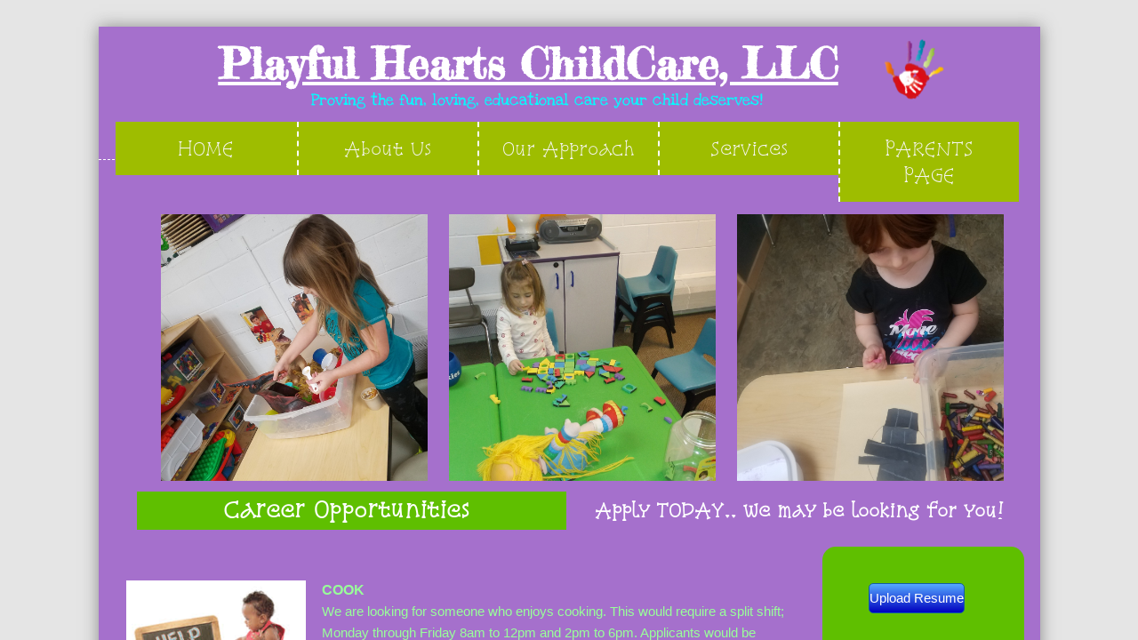

--- FILE ---
content_type: text/html; charset=utf-8
request_url: https://www.playfulheartschildcare.com/mission.html
body_size: 12255
content:
 <!DOCTYPE html><html lang="en" dir="ltr" data-tcc-ignore=""><head><title>Careers & Contact</title><meta http-equiv="content-type" content="text/html; charset=UTF-8"><meta http-equiv="X-UA-Compatible" content="IE=edge,chrome=1"><link rel="stylesheet" type="text/css" href="site.css?v="><script> if (typeof ($sf) === "undefined") { $sf = { baseUrl: "https://p3pprd001.cloudstorage.secureserver.net/wsbv7-assets/WSB7_J_20241015_1056_WSB-20299_5160/v2", skin: "app", preload: 0, require: { jquery: "https://p3pprd001.cloudstorage.secureserver.net/wsbv7-assets/WSB7_J_20241015_1056_WSB-20299_5160/v2/libs/jquery/jq.js", paths: { "wsbcore": "common/wsb/core", "knockout": "libs/knockout/knockout" } } }; } </script><script id="duel" src="//img1.wsimg.com/starfield/duel/v2.5.8/duel.js?appid=O3BkA5J1#TzNCa0E1SjF2Mi41Ljdwcm9k"></script><script> define('jquery', ['jq!starfield/jquery.mod'], function(m) { return m; }); define('appconfig', [], { documentDownloadBaseUrl: 'http://nebula.wsimg.com' }); </script><link rel="shortcut icon" href="//nebula.phx3.secureserver.net/9c89709c407cd044a4ac8be2889ea343?AccessKeyId=645CE99DF7A49A31EE51&disposition=0&alloworigin=1"><meta http-equiv="Content-Location" content="mission.html"><meta name="generator" content="Starfield Technologies; Go Daddy Website Builder 7.0.5350"><meta name="description" content="We are looking for qualified Infant & Preschool Teachers to prepare children for kindergarten by easing them into organized education. You will teach them important elements that they will encounter soon after they enter school life. A preschool teacher must have a great love and patience for children. Email us at office@playfulheartsdaycare.com or give us a call at 262-338-0172! We'd love to hear from you!"><meta property="og:type" content="website"><meta property="og:title" content="Careers & Contact"><meta property="og:site_name" content="Playful Hearts Childcare, LLC"><meta property="og:url" content="http://www.playfulheartschildcare.com/mission.html"><meta property="og:description" content="We are looking for qualified Infant & Preschool Teachers to prepare children for kindergarten by easing them into organized education. You will teach them important elements that they will encounter soon after they enter school life. A preschool teacher must have a great love and patience for children. Email us at office@playfulheartsdaycare.com or give us a call at 262-338-0172! We'd love to hear from you!"><meta property="og:image" content="//nebula.wsimg.com/610441fa4b5f123b4932e69b6f049250?AccessKeyId=645CE99DF7A49A31EE51&disposition=0&alloworigin=1"></head><body><style data-inline-fonts>/* vietnamese */
@font-face {
  font-family: 'Allura';
  font-style: normal;
  font-weight: 400;
  src: url(https://img1.wsimg.com/gfonts/s/allura/v23/9oRPNYsQpS4zjuA_hAgWDto.woff2) format('woff2');
  unicode-range: U+0102-0103, U+0110-0111, U+0128-0129, U+0168-0169, U+01A0-01A1, U+01AF-01B0, U+0300-0301, U+0303-0304, U+0308-0309, U+0323, U+0329, U+1EA0-1EF9, U+20AB;
}
/* latin-ext */
@font-face {
  font-family: 'Allura';
  font-style: normal;
  font-weight: 400;
  src: url(https://img1.wsimg.com/gfonts/s/allura/v23/9oRPNYsQpS4zjuA_hQgWDto.woff2) format('woff2');
  unicode-range: U+0100-02BA, U+02BD-02C5, U+02C7-02CC, U+02CE-02D7, U+02DD-02FF, U+0304, U+0308, U+0329, U+1D00-1DBF, U+1E00-1E9F, U+1EF2-1EFF, U+2020, U+20A0-20AB, U+20AD-20C0, U+2113, U+2C60-2C7F, U+A720-A7FF;
}
/* latin */
@font-face {
  font-family: 'Allura';
  font-style: normal;
  font-weight: 400;
  src: url(https://img1.wsimg.com/gfonts/s/allura/v23/9oRPNYsQpS4zjuA_iwgW.woff2) format('woff2');
  unicode-range: U+0000-00FF, U+0131, U+0152-0153, U+02BB-02BC, U+02C6, U+02DA, U+02DC, U+0304, U+0308, U+0329, U+2000-206F, U+20AC, U+2122, U+2191, U+2193, U+2212, U+2215, U+FEFF, U+FFFD;
}
/* cyrillic */
@font-face {
  font-family: 'Amatic SC';
  font-style: normal;
  font-weight: 400;
  src: url(https://img1.wsimg.com/gfonts/s/amaticsc/v28/TUZyzwprpvBS1izr_vOEDuSfQZQ.woff2) format('woff2');
  unicode-range: U+0301, U+0400-045F, U+0490-0491, U+04B0-04B1, U+2116;
}
/* hebrew */
@font-face {
  font-family: 'Amatic SC';
  font-style: normal;
  font-weight: 400;
  src: url(https://img1.wsimg.com/gfonts/s/amaticsc/v28/TUZyzwprpvBS1izr_vOECOSfQZQ.woff2) format('woff2');
  unicode-range: U+0307-0308, U+0590-05FF, U+200C-2010, U+20AA, U+25CC, U+FB1D-FB4F;
}
/* vietnamese */
@font-face {
  font-family: 'Amatic SC';
  font-style: normal;
  font-weight: 400;
  src: url(https://img1.wsimg.com/gfonts/s/amaticsc/v28/TUZyzwprpvBS1izr_vOEBeSfQZQ.woff2) format('woff2');
  unicode-range: U+0102-0103, U+0110-0111, U+0128-0129, U+0168-0169, U+01A0-01A1, U+01AF-01B0, U+0300-0301, U+0303-0304, U+0308-0309, U+0323, U+0329, U+1EA0-1EF9, U+20AB;
}
/* latin-ext */
@font-face {
  font-family: 'Amatic SC';
  font-style: normal;
  font-weight: 400;
  src: url(https://img1.wsimg.com/gfonts/s/amaticsc/v28/TUZyzwprpvBS1izr_vOEBOSfQZQ.woff2) format('woff2');
  unicode-range: U+0100-02BA, U+02BD-02C5, U+02C7-02CC, U+02CE-02D7, U+02DD-02FF, U+0304, U+0308, U+0329, U+1D00-1DBF, U+1E00-1E9F, U+1EF2-1EFF, U+2020, U+20A0-20AB, U+20AD-20C0, U+2113, U+2C60-2C7F, U+A720-A7FF;
}
/* latin */
@font-face {
  font-family: 'Amatic SC';
  font-style: normal;
  font-weight: 400;
  src: url(https://img1.wsimg.com/gfonts/s/amaticsc/v28/TUZyzwprpvBS1izr_vOECuSf.woff2) format('woff2');
  unicode-range: U+0000-00FF, U+0131, U+0152-0153, U+02BB-02BC, U+02C6, U+02DA, U+02DC, U+0304, U+0308, U+0329, U+2000-206F, U+20AC, U+2122, U+2191, U+2193, U+2212, U+2215, U+FEFF, U+FFFD;
}
/* vietnamese */
@font-face {
  font-family: 'Arizonia';
  font-style: normal;
  font-weight: 400;
  src: url(https://img1.wsimg.com/gfonts/s/arizonia/v23/neIIzCemt4A5qa7mv5WOFqwKUQ.woff2) format('woff2');
  unicode-range: U+0102-0103, U+0110-0111, U+0128-0129, U+0168-0169, U+01A0-01A1, U+01AF-01B0, U+0300-0301, U+0303-0304, U+0308-0309, U+0323, U+0329, U+1EA0-1EF9, U+20AB;
}
/* latin-ext */
@font-face {
  font-family: 'Arizonia';
  font-style: normal;
  font-weight: 400;
  src: url(https://img1.wsimg.com/gfonts/s/arizonia/v23/neIIzCemt4A5qa7mv5WPFqwKUQ.woff2) format('woff2');
  unicode-range: U+0100-02BA, U+02BD-02C5, U+02C7-02CC, U+02CE-02D7, U+02DD-02FF, U+0304, U+0308, U+0329, U+1D00-1DBF, U+1E00-1E9F, U+1EF2-1EFF, U+2020, U+20A0-20AB, U+20AD-20C0, U+2113, U+2C60-2C7F, U+A720-A7FF;
}
/* latin */
@font-face {
  font-family: 'Arizonia';
  font-style: normal;
  font-weight: 400;
  src: url(https://img1.wsimg.com/gfonts/s/arizonia/v23/neIIzCemt4A5qa7mv5WBFqw.woff2) format('woff2');
  unicode-range: U+0000-00FF, U+0131, U+0152-0153, U+02BB-02BC, U+02C6, U+02DA, U+02DC, U+0304, U+0308, U+0329, U+2000-206F, U+20AC, U+2122, U+2191, U+2193, U+2212, U+2215, U+FEFF, U+FFFD;
}
/* latin */
@font-face {
  font-family: 'Averia Sans Libre';
  font-style: normal;
  font-weight: 400;
  src: url(https://img1.wsimg.com/gfonts/s/averiasanslibre/v20/ga6XaxZG_G5OvCf_rt7FH3B6BHLMEdVOEoI.woff2) format('woff2');
  unicode-range: U+0000-00FF, U+0131, U+0152-0153, U+02BB-02BC, U+02C6, U+02DA, U+02DC, U+0304, U+0308, U+0329, U+2000-206F, U+20AC, U+2122, U+2191, U+2193, U+2212, U+2215, U+FEFF, U+FFFD;
}
/* latin */
@font-face {
  font-family: 'Cabin Sketch';
  font-style: normal;
  font-weight: 400;
  src: url(https://img1.wsimg.com/gfonts/s/cabinsketch/v23/QGYpz_kZZAGCONcK2A4bGOj8mNhN.woff2) format('woff2');
  unicode-range: U+0000-00FF, U+0131, U+0152-0153, U+02BB-02BC, U+02C6, U+02DA, U+02DC, U+0304, U+0308, U+0329, U+2000-206F, U+20AC, U+2122, U+2191, U+2193, U+2212, U+2215, U+FEFF, U+FFFD;
}
/* vietnamese */
@font-face {
  font-family: 'Francois One';
  font-style: normal;
  font-weight: 400;
  src: url(https://img1.wsimg.com/gfonts/s/francoisone/v22/_Xmr-H4zszafZw3A-KPSZut9zgiRi_Y.woff2) format('woff2');
  unicode-range: U+0102-0103, U+0110-0111, U+0128-0129, U+0168-0169, U+01A0-01A1, U+01AF-01B0, U+0300-0301, U+0303-0304, U+0308-0309, U+0323, U+0329, U+1EA0-1EF9, U+20AB;
}
/* latin-ext */
@font-face {
  font-family: 'Francois One';
  font-style: normal;
  font-weight: 400;
  src: url(https://img1.wsimg.com/gfonts/s/francoisone/v22/_Xmr-H4zszafZw3A-KPSZut9zwiRi_Y.woff2) format('woff2');
  unicode-range: U+0100-02BA, U+02BD-02C5, U+02C7-02CC, U+02CE-02D7, U+02DD-02FF, U+0304, U+0308, U+0329, U+1D00-1DBF, U+1E00-1E9F, U+1EF2-1EFF, U+2020, U+20A0-20AB, U+20AD-20C0, U+2113, U+2C60-2C7F, U+A720-A7FF;
}
/* latin */
@font-face {
  font-family: 'Francois One';
  font-style: normal;
  font-weight: 400;
  src: url(https://img1.wsimg.com/gfonts/s/francoisone/v22/_Xmr-H4zszafZw3A-KPSZut9wQiR.woff2) format('woff2');
  unicode-range: U+0000-00FF, U+0131, U+0152-0153, U+02BB-02BC, U+02C6, U+02DA, U+02DC, U+0304, U+0308, U+0329, U+2000-206F, U+20AC, U+2122, U+2191, U+2193, U+2212, U+2215, U+FEFF, U+FFFD;
}
/* latin-ext */
@font-face {
  font-family: 'Fredericka the Great';
  font-style: normal;
  font-weight: 400;
  src: url(https://img1.wsimg.com/gfonts/s/frederickathegreat/v23/9Bt33CxNwt7aOctW2xjbCstzwVKsIBVV--StxbcVcg.woff2) format('woff2');
  unicode-range: U+0100-02BA, U+02BD-02C5, U+02C7-02CC, U+02CE-02D7, U+02DD-02FF, U+0304, U+0308, U+0329, U+1D00-1DBF, U+1E00-1E9F, U+1EF2-1EFF, U+2020, U+20A0-20AB, U+20AD-20C0, U+2113, U+2C60-2C7F, U+A720-A7FF;
}
/* latin */
@font-face {
  font-family: 'Fredericka the Great';
  font-style: normal;
  font-weight: 400;
  src: url(https://img1.wsimg.com/gfonts/s/frederickathegreat/v23/9Bt33CxNwt7aOctW2xjbCstzwVKsIBVV--Sjxbc.woff2) format('woff2');
  unicode-range: U+0000-00FF, U+0131, U+0152-0153, U+02BB-02BC, U+02C6, U+02DA, U+02DC, U+0304, U+0308, U+0329, U+2000-206F, U+20AC, U+2122, U+2191, U+2193, U+2212, U+2215, U+FEFF, U+FFFD;
}
/* latin */
@font-face {
  font-family: 'Jacques Francois Shadow';
  font-style: normal;
  font-weight: 400;
  src: url(https://img1.wsimg.com/gfonts/s/jacquesfrancoisshadow/v27/KR1FBtOz8PKTMk-kqdkLVrvR0ECFrB6Pin-2_p8Suno.woff2) format('woff2');
  unicode-range: U+0000-00FF, U+0131, U+0152-0153, U+02BB-02BC, U+02C6, U+02DA, U+02DC, U+0304, U+0308, U+0329, U+2000-206F, U+20AC, U+2122, U+2191, U+2193, U+2212, U+2215, U+FEFF, U+FFFD;
}
/* latin */
@font-face {
  font-family: 'Josefin Slab';
  font-style: normal;
  font-weight: 400;
  src: url(https://img1.wsimg.com/gfonts/s/josefinslab/v29/lW-swjwOK3Ps5GSJlNNkMalNpiZe_ldbOR4W71msR349Kg.woff2) format('woff2');
  unicode-range: U+0000-00FF, U+0131, U+0152-0153, U+02BB-02BC, U+02C6, U+02DA, U+02DC, U+0304, U+0308, U+0329, U+2000-206F, U+20AC, U+2122, U+2191, U+2193, U+2212, U+2215, U+FEFF, U+FFFD;
}
/* latin-ext */
@font-face {
  font-family: 'Kaushan Script';
  font-style: normal;
  font-weight: 400;
  src: url(https://img1.wsimg.com/gfonts/s/kaushanscript/v19/vm8vdRfvXFLG3OLnsO15WYS5DG72wNJHMw.woff2) format('woff2');
  unicode-range: U+0100-02BA, U+02BD-02C5, U+02C7-02CC, U+02CE-02D7, U+02DD-02FF, U+0304, U+0308, U+0329, U+1D00-1DBF, U+1E00-1E9F, U+1EF2-1EFF, U+2020, U+20A0-20AB, U+20AD-20C0, U+2113, U+2C60-2C7F, U+A720-A7FF;
}
/* latin */
@font-face {
  font-family: 'Kaushan Script';
  font-style: normal;
  font-weight: 400;
  src: url(https://img1.wsimg.com/gfonts/s/kaushanscript/v19/vm8vdRfvXFLG3OLnsO15WYS5DG74wNI.woff2) format('woff2');
  unicode-range: U+0000-00FF, U+0131, U+0152-0153, U+02BB-02BC, U+02C6, U+02DA, U+02DC, U+0304, U+0308, U+0329, U+2000-206F, U+20AC, U+2122, U+2191, U+2193, U+2212, U+2215, U+FEFF, U+FFFD;
}
/* latin-ext */
@font-face {
  font-family: 'Love Ya Like A Sister';
  font-style: normal;
  font-weight: 400;
  src: url(https://img1.wsimg.com/gfonts/s/loveyalikeasister/v23/R70EjzUBlOqPeouhFDfR80-0FhOqJubN-BeL-3xdgGE.woff2) format('woff2');
  unicode-range: U+0100-02BA, U+02BD-02C5, U+02C7-02CC, U+02CE-02D7, U+02DD-02FF, U+0304, U+0308, U+0329, U+1D00-1DBF, U+1E00-1E9F, U+1EF2-1EFF, U+2020, U+20A0-20AB, U+20AD-20C0, U+2113, U+2C60-2C7F, U+A720-A7FF;
}
/* latin */
@font-face {
  font-family: 'Love Ya Like A Sister';
  font-style: normal;
  font-weight: 400;
  src: url(https://img1.wsimg.com/gfonts/s/loveyalikeasister/v23/R70EjzUBlOqPeouhFDfR80-0FhOqJubN-BeL9Xxd.woff2) format('woff2');
  unicode-range: U+0000-00FF, U+0131, U+0152-0153, U+02BB-02BC, U+02C6, U+02DA, U+02DC, U+0304, U+0308, U+0329, U+2000-206F, U+20AC, U+2122, U+2191, U+2193, U+2212, U+2215, U+FEFF, U+FFFD;
}
/* cyrillic-ext */
@font-face {
  font-family: 'Merriweather';
  font-style: normal;
  font-weight: 400;
  font-stretch: 100%;
  src: url(https://img1.wsimg.com/gfonts/s/merriweather/v33/u-4D0qyriQwlOrhSvowK_l5UcA6zuSYEqOzpPe3HOZJ5eX1WtLaQwmYiScCmDxhtNOKl8yDr3icaGV31GvU.woff2) format('woff2');
  unicode-range: U+0460-052F, U+1C80-1C8A, U+20B4, U+2DE0-2DFF, U+A640-A69F, U+FE2E-FE2F;
}
/* cyrillic */
@font-face {
  font-family: 'Merriweather';
  font-style: normal;
  font-weight: 400;
  font-stretch: 100%;
  src: url(https://img1.wsimg.com/gfonts/s/merriweather/v33/u-4D0qyriQwlOrhSvowK_l5UcA6zuSYEqOzpPe3HOZJ5eX1WtLaQwmYiScCmDxhtNOKl8yDr3icaEF31GvU.woff2) format('woff2');
  unicode-range: U+0301, U+0400-045F, U+0490-0491, U+04B0-04B1, U+2116;
}
/* vietnamese */
@font-face {
  font-family: 'Merriweather';
  font-style: normal;
  font-weight: 400;
  font-stretch: 100%;
  src: url(https://img1.wsimg.com/gfonts/s/merriweather/v33/u-4D0qyriQwlOrhSvowK_l5UcA6zuSYEqOzpPe3HOZJ5eX1WtLaQwmYiScCmDxhtNOKl8yDr3icaG131GvU.woff2) format('woff2');
  unicode-range: U+0102-0103, U+0110-0111, U+0128-0129, U+0168-0169, U+01A0-01A1, U+01AF-01B0, U+0300-0301, U+0303-0304, U+0308-0309, U+0323, U+0329, U+1EA0-1EF9, U+20AB;
}
/* latin-ext */
@font-face {
  font-family: 'Merriweather';
  font-style: normal;
  font-weight: 400;
  font-stretch: 100%;
  src: url(https://img1.wsimg.com/gfonts/s/merriweather/v33/u-4D0qyriQwlOrhSvowK_l5UcA6zuSYEqOzpPe3HOZJ5eX1WtLaQwmYiScCmDxhtNOKl8yDr3icaGl31GvU.woff2) format('woff2');
  unicode-range: U+0100-02BA, U+02BD-02C5, U+02C7-02CC, U+02CE-02D7, U+02DD-02FF, U+0304, U+0308, U+0329, U+1D00-1DBF, U+1E00-1E9F, U+1EF2-1EFF, U+2020, U+20A0-20AB, U+20AD-20C0, U+2113, U+2C60-2C7F, U+A720-A7FF;
}
/* latin */
@font-face {
  font-family: 'Merriweather';
  font-style: normal;
  font-weight: 400;
  font-stretch: 100%;
  src: url(https://img1.wsimg.com/gfonts/s/merriweather/v33/u-4D0qyriQwlOrhSvowK_l5UcA6zuSYEqOzpPe3HOZJ5eX1WtLaQwmYiScCmDxhtNOKl8yDr3icaFF31.woff2) format('woff2');
  unicode-range: U+0000-00FF, U+0131, U+0152-0153, U+02BB-02BC, U+02C6, U+02DA, U+02DC, U+0304, U+0308, U+0329, U+2000-206F, U+20AC, U+2122, U+2191, U+2193, U+2212, U+2215, U+FEFF, U+FFFD;
}
/* latin-ext */
@font-face {
  font-family: 'Offside';
  font-style: normal;
  font-weight: 400;
  src: url(https://img1.wsimg.com/gfonts/s/offside/v26/HI_KiYMWKa9QrAykc5joR6-d.woff2) format('woff2');
  unicode-range: U+0100-02BA, U+02BD-02C5, U+02C7-02CC, U+02CE-02D7, U+02DD-02FF, U+0304, U+0308, U+0329, U+1D00-1DBF, U+1E00-1E9F, U+1EF2-1EFF, U+2020, U+20A0-20AB, U+20AD-20C0, U+2113, U+2C60-2C7F, U+A720-A7FF;
}
/* latin */
@font-face {
  font-family: 'Offside';
  font-style: normal;
  font-weight: 400;
  src: url(https://img1.wsimg.com/gfonts/s/offside/v26/HI_KiYMWKa9QrAykc5boRw.woff2) format('woff2');
  unicode-range: U+0000-00FF, U+0131, U+0152-0153, U+02BB-02BC, U+02C6, U+02DA, U+02DC, U+0304, U+0308, U+0329, U+2000-206F, U+20AC, U+2122, U+2191, U+2193, U+2212, U+2215, U+FEFF, U+FFFD;
}
/* cyrillic-ext */
@font-face {
  font-family: 'Open Sans';
  font-style: normal;
  font-weight: 400;
  font-stretch: 100%;
  src: url(https://img1.wsimg.com/gfonts/s/opensans/v44/memSYaGs126MiZpBA-UvWbX2vVnXBbObj2OVZyOOSr4dVJWUgsjZ0B4taVIGxA.woff2) format('woff2');
  unicode-range: U+0460-052F, U+1C80-1C8A, U+20B4, U+2DE0-2DFF, U+A640-A69F, U+FE2E-FE2F;
}
/* cyrillic */
@font-face {
  font-family: 'Open Sans';
  font-style: normal;
  font-weight: 400;
  font-stretch: 100%;
  src: url(https://img1.wsimg.com/gfonts/s/opensans/v44/memSYaGs126MiZpBA-UvWbX2vVnXBbObj2OVZyOOSr4dVJWUgsjZ0B4kaVIGxA.woff2) format('woff2');
  unicode-range: U+0301, U+0400-045F, U+0490-0491, U+04B0-04B1, U+2116;
}
/* greek-ext */
@font-face {
  font-family: 'Open Sans';
  font-style: normal;
  font-weight: 400;
  font-stretch: 100%;
  src: url(https://img1.wsimg.com/gfonts/s/opensans/v44/memSYaGs126MiZpBA-UvWbX2vVnXBbObj2OVZyOOSr4dVJWUgsjZ0B4saVIGxA.woff2) format('woff2');
  unicode-range: U+1F00-1FFF;
}
/* greek */
@font-face {
  font-family: 'Open Sans';
  font-style: normal;
  font-weight: 400;
  font-stretch: 100%;
  src: url(https://img1.wsimg.com/gfonts/s/opensans/v44/memSYaGs126MiZpBA-UvWbX2vVnXBbObj2OVZyOOSr4dVJWUgsjZ0B4jaVIGxA.woff2) format('woff2');
  unicode-range: U+0370-0377, U+037A-037F, U+0384-038A, U+038C, U+038E-03A1, U+03A3-03FF;
}
/* hebrew */
@font-face {
  font-family: 'Open Sans';
  font-style: normal;
  font-weight: 400;
  font-stretch: 100%;
  src: url(https://img1.wsimg.com/gfonts/s/opensans/v44/memSYaGs126MiZpBA-UvWbX2vVnXBbObj2OVZyOOSr4dVJWUgsjZ0B4iaVIGxA.woff2) format('woff2');
  unicode-range: U+0307-0308, U+0590-05FF, U+200C-2010, U+20AA, U+25CC, U+FB1D-FB4F;
}
/* math */
@font-face {
  font-family: 'Open Sans';
  font-style: normal;
  font-weight: 400;
  font-stretch: 100%;
  src: url(https://img1.wsimg.com/gfonts/s/opensans/v44/memSYaGs126MiZpBA-UvWbX2vVnXBbObj2OVZyOOSr4dVJWUgsjZ0B5caVIGxA.woff2) format('woff2');
  unicode-range: U+0302-0303, U+0305, U+0307-0308, U+0310, U+0312, U+0315, U+031A, U+0326-0327, U+032C, U+032F-0330, U+0332-0333, U+0338, U+033A, U+0346, U+034D, U+0391-03A1, U+03A3-03A9, U+03B1-03C9, U+03D1, U+03D5-03D6, U+03F0-03F1, U+03F4-03F5, U+2016-2017, U+2034-2038, U+203C, U+2040, U+2043, U+2047, U+2050, U+2057, U+205F, U+2070-2071, U+2074-208E, U+2090-209C, U+20D0-20DC, U+20E1, U+20E5-20EF, U+2100-2112, U+2114-2115, U+2117-2121, U+2123-214F, U+2190, U+2192, U+2194-21AE, U+21B0-21E5, U+21F1-21F2, U+21F4-2211, U+2213-2214, U+2216-22FF, U+2308-230B, U+2310, U+2319, U+231C-2321, U+2336-237A, U+237C, U+2395, U+239B-23B7, U+23D0, U+23DC-23E1, U+2474-2475, U+25AF, U+25B3, U+25B7, U+25BD, U+25C1, U+25CA, U+25CC, U+25FB, U+266D-266F, U+27C0-27FF, U+2900-2AFF, U+2B0E-2B11, U+2B30-2B4C, U+2BFE, U+3030, U+FF5B, U+FF5D, U+1D400-1D7FF, U+1EE00-1EEFF;
}
/* symbols */
@font-face {
  font-family: 'Open Sans';
  font-style: normal;
  font-weight: 400;
  font-stretch: 100%;
  src: url(https://img1.wsimg.com/gfonts/s/opensans/v44/memSYaGs126MiZpBA-UvWbX2vVnXBbObj2OVZyOOSr4dVJWUgsjZ0B5OaVIGxA.woff2) format('woff2');
  unicode-range: U+0001-000C, U+000E-001F, U+007F-009F, U+20DD-20E0, U+20E2-20E4, U+2150-218F, U+2190, U+2192, U+2194-2199, U+21AF, U+21E6-21F0, U+21F3, U+2218-2219, U+2299, U+22C4-22C6, U+2300-243F, U+2440-244A, U+2460-24FF, U+25A0-27BF, U+2800-28FF, U+2921-2922, U+2981, U+29BF, U+29EB, U+2B00-2BFF, U+4DC0-4DFF, U+FFF9-FFFB, U+10140-1018E, U+10190-1019C, U+101A0, U+101D0-101FD, U+102E0-102FB, U+10E60-10E7E, U+1D2C0-1D2D3, U+1D2E0-1D37F, U+1F000-1F0FF, U+1F100-1F1AD, U+1F1E6-1F1FF, U+1F30D-1F30F, U+1F315, U+1F31C, U+1F31E, U+1F320-1F32C, U+1F336, U+1F378, U+1F37D, U+1F382, U+1F393-1F39F, U+1F3A7-1F3A8, U+1F3AC-1F3AF, U+1F3C2, U+1F3C4-1F3C6, U+1F3CA-1F3CE, U+1F3D4-1F3E0, U+1F3ED, U+1F3F1-1F3F3, U+1F3F5-1F3F7, U+1F408, U+1F415, U+1F41F, U+1F426, U+1F43F, U+1F441-1F442, U+1F444, U+1F446-1F449, U+1F44C-1F44E, U+1F453, U+1F46A, U+1F47D, U+1F4A3, U+1F4B0, U+1F4B3, U+1F4B9, U+1F4BB, U+1F4BF, U+1F4C8-1F4CB, U+1F4D6, U+1F4DA, U+1F4DF, U+1F4E3-1F4E6, U+1F4EA-1F4ED, U+1F4F7, U+1F4F9-1F4FB, U+1F4FD-1F4FE, U+1F503, U+1F507-1F50B, U+1F50D, U+1F512-1F513, U+1F53E-1F54A, U+1F54F-1F5FA, U+1F610, U+1F650-1F67F, U+1F687, U+1F68D, U+1F691, U+1F694, U+1F698, U+1F6AD, U+1F6B2, U+1F6B9-1F6BA, U+1F6BC, U+1F6C6-1F6CF, U+1F6D3-1F6D7, U+1F6E0-1F6EA, U+1F6F0-1F6F3, U+1F6F7-1F6FC, U+1F700-1F7FF, U+1F800-1F80B, U+1F810-1F847, U+1F850-1F859, U+1F860-1F887, U+1F890-1F8AD, U+1F8B0-1F8BB, U+1F8C0-1F8C1, U+1F900-1F90B, U+1F93B, U+1F946, U+1F984, U+1F996, U+1F9E9, U+1FA00-1FA6F, U+1FA70-1FA7C, U+1FA80-1FA89, U+1FA8F-1FAC6, U+1FACE-1FADC, U+1FADF-1FAE9, U+1FAF0-1FAF8, U+1FB00-1FBFF;
}
/* vietnamese */
@font-face {
  font-family: 'Open Sans';
  font-style: normal;
  font-weight: 400;
  font-stretch: 100%;
  src: url(https://img1.wsimg.com/gfonts/s/opensans/v44/memSYaGs126MiZpBA-UvWbX2vVnXBbObj2OVZyOOSr4dVJWUgsjZ0B4vaVIGxA.woff2) format('woff2');
  unicode-range: U+0102-0103, U+0110-0111, U+0128-0129, U+0168-0169, U+01A0-01A1, U+01AF-01B0, U+0300-0301, U+0303-0304, U+0308-0309, U+0323, U+0329, U+1EA0-1EF9, U+20AB;
}
/* latin-ext */
@font-face {
  font-family: 'Open Sans';
  font-style: normal;
  font-weight: 400;
  font-stretch: 100%;
  src: url(https://img1.wsimg.com/gfonts/s/opensans/v44/memSYaGs126MiZpBA-UvWbX2vVnXBbObj2OVZyOOSr4dVJWUgsjZ0B4uaVIGxA.woff2) format('woff2');
  unicode-range: U+0100-02BA, U+02BD-02C5, U+02C7-02CC, U+02CE-02D7, U+02DD-02FF, U+0304, U+0308, U+0329, U+1D00-1DBF, U+1E00-1E9F, U+1EF2-1EFF, U+2020, U+20A0-20AB, U+20AD-20C0, U+2113, U+2C60-2C7F, U+A720-A7FF;
}
/* latin */
@font-face {
  font-family: 'Open Sans';
  font-style: normal;
  font-weight: 400;
  font-stretch: 100%;
  src: url(https://img1.wsimg.com/gfonts/s/opensans/v44/memSYaGs126MiZpBA-UvWbX2vVnXBbObj2OVZyOOSr4dVJWUgsjZ0B4gaVI.woff2) format('woff2');
  unicode-range: U+0000-00FF, U+0131, U+0152-0153, U+02BB-02BC, U+02C6, U+02DA, U+02DC, U+0304, U+0308, U+0329, U+2000-206F, U+20AC, U+2122, U+2191, U+2193, U+2212, U+2215, U+FEFF, U+FFFD;
}
/* cyrillic-ext */
@font-face {
  font-family: 'Oswald';
  font-style: normal;
  font-weight: 400;
  src: url(https://img1.wsimg.com/gfonts/s/oswald/v57/TK3_WkUHHAIjg75cFRf3bXL8LICs1_FvsUtiZTaR.woff2) format('woff2');
  unicode-range: U+0460-052F, U+1C80-1C8A, U+20B4, U+2DE0-2DFF, U+A640-A69F, U+FE2E-FE2F;
}
/* cyrillic */
@font-face {
  font-family: 'Oswald';
  font-style: normal;
  font-weight: 400;
  src: url(https://img1.wsimg.com/gfonts/s/oswald/v57/TK3_WkUHHAIjg75cFRf3bXL8LICs1_FvsUJiZTaR.woff2) format('woff2');
  unicode-range: U+0301, U+0400-045F, U+0490-0491, U+04B0-04B1, U+2116;
}
/* vietnamese */
@font-face {
  font-family: 'Oswald';
  font-style: normal;
  font-weight: 400;
  src: url(https://img1.wsimg.com/gfonts/s/oswald/v57/TK3_WkUHHAIjg75cFRf3bXL8LICs1_FvsUliZTaR.woff2) format('woff2');
  unicode-range: U+0102-0103, U+0110-0111, U+0128-0129, U+0168-0169, U+01A0-01A1, U+01AF-01B0, U+0300-0301, U+0303-0304, U+0308-0309, U+0323, U+0329, U+1EA0-1EF9, U+20AB;
}
/* latin-ext */
@font-face {
  font-family: 'Oswald';
  font-style: normal;
  font-weight: 400;
  src: url(https://img1.wsimg.com/gfonts/s/oswald/v57/TK3_WkUHHAIjg75cFRf3bXL8LICs1_FvsUhiZTaR.woff2) format('woff2');
  unicode-range: U+0100-02BA, U+02BD-02C5, U+02C7-02CC, U+02CE-02D7, U+02DD-02FF, U+0304, U+0308, U+0329, U+1D00-1DBF, U+1E00-1E9F, U+1EF2-1EFF, U+2020, U+20A0-20AB, U+20AD-20C0, U+2113, U+2C60-2C7F, U+A720-A7FF;
}
/* latin */
@font-face {
  font-family: 'Oswald';
  font-style: normal;
  font-weight: 400;
  src: url(https://img1.wsimg.com/gfonts/s/oswald/v57/TK3_WkUHHAIjg75cFRf3bXL8LICs1_FvsUZiZQ.woff2) format('woff2');
  unicode-range: U+0000-00FF, U+0131, U+0152-0153, U+02BB-02BC, U+02C6, U+02DA, U+02DC, U+0304, U+0308, U+0329, U+2000-206F, U+20AC, U+2122, U+2191, U+2193, U+2212, U+2215, U+FEFF, U+FFFD;
}
/* latin-ext */
@font-face {
  font-family: 'Over the Rainbow';
  font-style: normal;
  font-weight: 400;
  src: url(https://img1.wsimg.com/gfonts/s/overtherainbow/v23/11haGoXG1k_HKhMLUWz7Mc7vvW5ulvqs9eA2.woff2) format('woff2');
  unicode-range: U+0100-02BA, U+02BD-02C5, U+02C7-02CC, U+02CE-02D7, U+02DD-02FF, U+0304, U+0308, U+0329, U+1D00-1DBF, U+1E00-1E9F, U+1EF2-1EFF, U+2020, U+20A0-20AB, U+20AD-20C0, U+2113, U+2C60-2C7F, U+A720-A7FF;
}
/* latin */
@font-face {
  font-family: 'Over the Rainbow';
  font-style: normal;
  font-weight: 400;
  src: url(https://img1.wsimg.com/gfonts/s/overtherainbow/v23/11haGoXG1k_HKhMLUWz7Mc7vvW5ulvSs9Q.woff2) format('woff2');
  unicode-range: U+0000-00FF, U+0131, U+0152-0153, U+02BB-02BC, U+02C6, U+02DA, U+02DC, U+0304, U+0308, U+0329, U+2000-206F, U+20AC, U+2122, U+2191, U+2193, U+2212, U+2215, U+FEFF, U+FFFD;
}
/* cyrillic-ext */
@font-face {
  font-family: 'Pacifico';
  font-style: normal;
  font-weight: 400;
  src: url(https://img1.wsimg.com/gfonts/s/pacifico/v23/FwZY7-Qmy14u9lezJ-6K6MmTpA.woff2) format('woff2');
  unicode-range: U+0460-052F, U+1C80-1C8A, U+20B4, U+2DE0-2DFF, U+A640-A69F, U+FE2E-FE2F;
}
/* cyrillic */
@font-face {
  font-family: 'Pacifico';
  font-style: normal;
  font-weight: 400;
  src: url(https://img1.wsimg.com/gfonts/s/pacifico/v23/FwZY7-Qmy14u9lezJ-6D6MmTpA.woff2) format('woff2');
  unicode-range: U+0301, U+0400-045F, U+0490-0491, U+04B0-04B1, U+2116;
}
/* vietnamese */
@font-face {
  font-family: 'Pacifico';
  font-style: normal;
  font-weight: 400;
  src: url(https://img1.wsimg.com/gfonts/s/pacifico/v23/FwZY7-Qmy14u9lezJ-6I6MmTpA.woff2) format('woff2');
  unicode-range: U+0102-0103, U+0110-0111, U+0128-0129, U+0168-0169, U+01A0-01A1, U+01AF-01B0, U+0300-0301, U+0303-0304, U+0308-0309, U+0323, U+0329, U+1EA0-1EF9, U+20AB;
}
/* latin-ext */
@font-face {
  font-family: 'Pacifico';
  font-style: normal;
  font-weight: 400;
  src: url(https://img1.wsimg.com/gfonts/s/pacifico/v23/FwZY7-Qmy14u9lezJ-6J6MmTpA.woff2) format('woff2');
  unicode-range: U+0100-02BA, U+02BD-02C5, U+02C7-02CC, U+02CE-02D7, U+02DD-02FF, U+0304, U+0308, U+0329, U+1D00-1DBF, U+1E00-1E9F, U+1EF2-1EFF, U+2020, U+20A0-20AB, U+20AD-20C0, U+2113, U+2C60-2C7F, U+A720-A7FF;
}
/* latin */
@font-face {
  font-family: 'Pacifico';
  font-style: normal;
  font-weight: 400;
  src: url(https://img1.wsimg.com/gfonts/s/pacifico/v23/FwZY7-Qmy14u9lezJ-6H6Mk.woff2) format('woff2');
  unicode-range: U+0000-00FF, U+0131, U+0152-0153, U+02BB-02BC, U+02C6, U+02DA, U+02DC, U+0304, U+0308, U+0329, U+2000-206F, U+20AC, U+2122, U+2191, U+2193, U+2212, U+2215, U+FEFF, U+FFFD;
}
/* latin-ext */
@font-face {
  font-family: 'Romanesco';
  font-style: normal;
  font-weight: 400;
  src: url(https://img1.wsimg.com/gfonts/s/romanesco/v22/w8gYH2ozQOY7_r_J7mSX1XYKmOo.woff2) format('woff2');
  unicode-range: U+0100-02BA, U+02BD-02C5, U+02C7-02CC, U+02CE-02D7, U+02DD-02FF, U+0304, U+0308, U+0329, U+1D00-1DBF, U+1E00-1E9F, U+1EF2-1EFF, U+2020, U+20A0-20AB, U+20AD-20C0, U+2113, U+2C60-2C7F, U+A720-A7FF;
}
/* latin */
@font-face {
  font-family: 'Romanesco';
  font-style: normal;
  font-weight: 400;
  src: url(https://img1.wsimg.com/gfonts/s/romanesco/v22/w8gYH2ozQOY7_r_J7mSX23YK.woff2) format('woff2');
  unicode-range: U+0000-00FF, U+0131, U+0152-0153, U+02BB-02BC, U+02C6, U+02DA, U+02DC, U+0304, U+0308, U+0329, U+2000-206F, U+20AC, U+2122, U+2191, U+2193, U+2212, U+2215, U+FEFF, U+FFFD;
}
/* latin-ext */
@font-face {
  font-family: 'Sacramento';
  font-style: normal;
  font-weight: 400;
  src: url(https://img1.wsimg.com/gfonts/s/sacramento/v17/buEzpo6gcdjy0EiZMBUG4CMf_exL.woff2) format('woff2');
  unicode-range: U+0100-02BA, U+02BD-02C5, U+02C7-02CC, U+02CE-02D7, U+02DD-02FF, U+0304, U+0308, U+0329, U+1D00-1DBF, U+1E00-1E9F, U+1EF2-1EFF, U+2020, U+20A0-20AB, U+20AD-20C0, U+2113, U+2C60-2C7F, U+A720-A7FF;
}
/* latin */
@font-face {
  font-family: 'Sacramento';
  font-style: normal;
  font-weight: 400;
  src: url(https://img1.wsimg.com/gfonts/s/sacramento/v17/buEzpo6gcdjy0EiZMBUG4C0f_Q.woff2) format('woff2');
  unicode-range: U+0000-00FF, U+0131, U+0152-0153, U+02BB-02BC, U+02C6, U+02DA, U+02DC, U+0304, U+0308, U+0329, U+2000-206F, U+20AC, U+2122, U+2191, U+2193, U+2212, U+2215, U+FEFF, U+FFFD;
}
/* latin-ext */
@font-face {
  font-family: 'Seaweed Script';
  font-style: normal;
  font-weight: 400;
  src: url(https://img1.wsimg.com/gfonts/s/seaweedscript/v17/bx6cNx6Tne2pxOATYE8C_Rsoe3WA8qY2VQ.woff2) format('woff2');
  unicode-range: U+0100-02BA, U+02BD-02C5, U+02C7-02CC, U+02CE-02D7, U+02DD-02FF, U+0304, U+0308, U+0329, U+1D00-1DBF, U+1E00-1E9F, U+1EF2-1EFF, U+2020, U+20A0-20AB, U+20AD-20C0, U+2113, U+2C60-2C7F, U+A720-A7FF;
}
/* latin */
@font-face {
  font-family: 'Seaweed Script';
  font-style: normal;
  font-weight: 400;
  src: url(https://img1.wsimg.com/gfonts/s/seaweedscript/v17/bx6cNx6Tne2pxOATYE8C_Rsoe3WO8qY.woff2) format('woff2');
  unicode-range: U+0000-00FF, U+0131, U+0152-0153, U+02BB-02BC, U+02C6, U+02DA, U+02DC, U+0304, U+0308, U+0329, U+2000-206F, U+20AC, U+2122, U+2191, U+2193, U+2212, U+2215, U+FEFF, U+FFFD;
}
/* latin-ext */
@font-face {
  font-family: 'Special Elite';
  font-style: normal;
  font-weight: 400;
  src: url(https://img1.wsimg.com/gfonts/s/specialelite/v20/XLYgIZbkc4JPUL5CVArUVL0ntn4OSEFt.woff2) format('woff2');
  unicode-range: U+0100-02BA, U+02BD-02C5, U+02C7-02CC, U+02CE-02D7, U+02DD-02FF, U+0304, U+0308, U+0329, U+1D00-1DBF, U+1E00-1E9F, U+1EF2-1EFF, U+2020, U+20A0-20AB, U+20AD-20C0, U+2113, U+2C60-2C7F, U+A720-A7FF;
}
/* latin */
@font-face {
  font-family: 'Special Elite';
  font-style: normal;
  font-weight: 400;
  src: url(https://img1.wsimg.com/gfonts/s/specialelite/v20/XLYgIZbkc4JPUL5CVArUVL0ntnAOSA.woff2) format('woff2');
  unicode-range: U+0000-00FF, U+0131, U+0152-0153, U+02BB-02BC, U+02C6, U+02DA, U+02DC, U+0304, U+0308, U+0329, U+2000-206F, U+20AC, U+2122, U+2191, U+2193, U+2212, U+2215, U+FEFF, U+FFFD;
}

/* latin-ext */
@font-face {
  font-family: 'Snowburst One';
  font-style: normal;
  font-weight: 400;
  src: url(https://img1.wsimg.com/gfonts/s/snowburstone/v21/MQpS-WezKdujBsXY3B7I-UT7SZaePhac.woff2) format('woff2');
  unicode-range: U+0100-02BA, U+02BD-02C5, U+02C7-02CC, U+02CE-02D7, U+02DD-02FF, U+0304, U+0308, U+0329, U+1D00-1DBF, U+1E00-1E9F, U+1EF2-1EFF, U+2020, U+20A0-20AB, U+20AD-20C0, U+2113, U+2C60-2C7F, U+A720-A7FF;
}
/* latin */
@font-face {
  font-family: 'Snowburst One';
  font-style: normal;
  font-weight: 400;
  src: url(https://img1.wsimg.com/gfonts/s/snowburstone/v21/MQpS-WezKdujBsXY3B7I-UT7SZiePg.woff2) format('woff2');
  unicode-range: U+0000-00FF, U+0131, U+0152-0153, U+02BB-02BC, U+02C6, U+02DA, U+02DC, U+0304, U+0308, U+0329, U+2000-206F, U+20AC, U+2122, U+2191, U+2193, U+2212, U+2215, U+FEFF, U+FFFD;
}
</style><style type="text/css"> #wsb-element-9f87e26c-d39b-4d4f-a117-a7590fb8e96f{top:107px;left:19px;position:absolute;z-index:336}#wsb-element-9f87e26c-d39b-4d4f-a117-a7590fb8e96f{width:1016px;height:40px}#wsb-element-93c0392b-9481-4e5d-94a0-11c4defb6fa9{top:128px;left:883px;position:absolute;z-index:74}#wsb-element-93c0392b-9481-4e5d-94a0-11c4defb6fa9 .wsb-image-inner{}#wsb-element-93c0392b-9481-4e5d-94a0-11c4defb6fa9 .wsb-image-inner div{width:98px;height:35px;position:relative;overflow:hidden}#wsb-element-93c0392b-9481-4e5d-94a0-11c4defb6fa9 img{position:absolute}#wsb-element-82fd75fd-4733-4104-9ff7-c2907d330677{top:13px;left:882px;position:absolute;z-index:72}#wsb-element-82fd75fd-4733-4104-9ff7-c2907d330677 .wsb-image-inner{}#wsb-element-82fd75fd-4733-4104-9ff7-c2907d330677 .wsb-image-inner div{width:70px;height:70px;position:relative;overflow:hidden}#wsb-element-82fd75fd-4733-4104-9ff7-c2907d330677 img{position:absolute}#wsb-element-6cacbce7-d4bd-4df3-965b-631b83c61b7e{top:-8px;left:135px;position:absolute;z-index:46}#wsb-element-6cacbce7-d4bd-4df3-965b-631b83c61b7e .txt{-webkit-border-radius:10px;-moz-border-radius:10px;-o-border-radius:10px;border-radius:10px;padding:0px;width:779px;height:162px}#wsb-element-32fe7200-ceb6-4af5-97c5-401fe65252a8{top:134px;left:11px;position:absolute;z-index:40}#wsb-element-32fe7200-ceb6-4af5-97c5-401fe65252a8 .txt{width:821px;height:35px}#wsb-element-122b94a3-f7c0-4219-86d6-b27f7acda08f{top:149px;left:0px;position:absolute;z-index:47}#wsb-element-122b94a3-f7c0-4219-86d6-b27f7acda08f .wsb-line-element{width:995px;height:20px}#wsb-element-fbe8c500-b7c2-4aae-a4bd-70a49e838413{top:1909px;left:124px;position:absolute;z-index:586}#wsb-element-fbe8c500-b7c2-4aae-a4bd-70a49e838413>div.form-row{width:825px;height:102px}#wsb-element-e7d62a36-fec9-4370-a63a-e50736d971bc{top:2098px;left:124px;position:absolute;z-index:586}#wsb-element-e7d62a36-fec9-4370-a63a-e50736d971bc>div.form-row{width:825px;height:188px}#wsb-element-de9773b2-7e9b-4f07-bdb6-de40d6a06b9c{top:1743px;left:352px;position:absolute;z-index:354}#wsb-element-de9773b2-7e9b-4f07-bdb6-de40d6a06b9c .txt{width:372px;height:77px}#wsb-element-c1da113f-6195-4232-8cc9-38fd429c565e{top:977px;left:787px;position:absolute;z-index:574}#wsb-element-c1da113f-6195-4232-8cc9-38fd429c565e .wsb-image-inner{}#wsb-element-c1da113f-6195-4232-8cc9-38fd429c565e .wsb-image-inner div{width:235px;height:96px;position:relative;overflow:hidden}#wsb-element-c1da113f-6195-4232-8cc9-38fd429c565e img{position:absolute}#wsb-element-ac76481d-dac6-416e-8283-29b40e69b485{top:199px;left:28px;position:absolute;z-index:225}#wsb-element-ac76481d-dac6-416e-8283-29b40e69b485>div{width:1032px;height:324px;padding:0px}#wsb-element-a041f3b2-b022-498c-b021-76a22676dbf1{top:1826px;left:124px;position:absolute;z-index:586}#wsb-element-a041f3b2-b022-498c-b021-76a22676dbf1>div.form-row{width:825px;height:78px}#wsb-element-938bdf68-c092-440f-9f8c-357f7d988a12{top:523px;left:43px;position:absolute;z-index:212}#wsb-element-938bdf68-c092-440f-9f8c-357f7d988a12 .wsb-shape{width:483px;height:43px;padding:0px;background:#5fbf00;box-sizing:content-box;-moz-box-sizing:content-box}#wsb-element-891c5006-dc89-4d62-af5f-2bffb1a0b247{top:585px;left:814px;position:absolute;z-index:98}#wsb-element-891c5006-dc89-4d62-af5f-2bffb1a0b247 .wsb-shape{width:227px;height:365px;-webkit-border-radius:15px;-moz-border-radius:15px;-o-border-radius:15px;border-radius:15px;padding:0px;background:#5fbf00;box-sizing:content-box;-moz-box-sizing:content-box}#wsb-element-74a4984d-3cea-48a6-9e34-c8bace35fc75{top:2016px;left:124px;position:absolute;z-index:586}#wsb-element-74a4984d-3cea-48a6-9e34-c8bace35fc75>div.form-row{width:825px;height:78px}#wsb-element-715604e0-1f1f-496f-895b-93f06cc7aeda{top:799px;left:40px;position:absolute;z-index:219}#wsb-element-715604e0-1f1f-496f-895b-93f06cc7aeda .txt{width:732px;height:137px}#wsb-element-6fb8acfb-f949-4db2-b570-27354b98d967{top:1397px;left:108px;position:absolute;z-index:469}#wsb-element-6fb8acfb-f949-4db2-b570-27354b98d967 .txt{width:867px;height:294px}#wsb-element-6ec9f23f-6e9f-4948-b309-3f8fdab0ad2f{top:799px;left:861px;position:absolute;z-index:99}#wsb-element-6ec9f23f-6e9f-4948-b309-3f8fdab0ad2f .txt{width:150px;height:90px}#wsb-element-654bdd00-cc92-4916-896a-9f23dfb6eeb1{top:626px;left:866px;position:absolute;z-index:514}#wsb-element-654bdd00-cc92-4916-896a-9f23dfb6eeb1 .wsb-button{color:#fff;border:solid 1px #125ca6;-webkit-border-radius:5px;-moz-border-radius:5px;-o-border-radius:5px;border-radius:5px;background:-webkit-gradient(linear,left top,left bottom,color-stop(0,#56aaff),color-stop(1,#0000bf));background:-webkit-linear-gradient(top,#56aaff 0%,#0000bf 100%);background:-moz-linear-gradient(top,#56aaff 0%,#0000bf 100%);background:-o-linear-gradient(top,#56aaff 0%,#0000bf 100%);background:-ms-linear-gradient(top,#56aaff 0%,#0000bf 100%);background:linear-gradient(to bottom,#56aaff,#0000bf);filter:progid:DXImageTransform.Microsoft.gradient(gradientType=0,startColorstr='#ff56aaff',endColorstr='#ff0000bf');-ms-filter:progid:DXImageTransform.Microsoft.gradient(gradientType=0,startColorStr='#ff56aaff',endColorStr='#ff0000bf');width:82px;height:32px}#wsb-element-53cae2af-58de-48f2-b6ad-b9b78d320b63{top:703px;left:864px;position:absolute;z-index:516}#wsb-element-53cae2af-58de-48f2-b6ad-b9b78d320b63 .wsb-button{color:#fff;border:solid 1px #125ca6;-webkit-border-radius:5px;-moz-border-radius:5px;-o-border-radius:5px;border-radius:5px;background:-webkit-gradient(linear,left top,left bottom,color-stop(0,#7f00ff),color-stop(1,#ff007f));background:-webkit-linear-gradient(top,#7f00ff 0%,#ff007f 100%);background:-moz-linear-gradient(top,#7f00ff 0%,#ff007f 100%);background:-o-linear-gradient(top,#7f00ff 0%,#ff007f 100%);background:-ms-linear-gradient(top,#7f00ff 0%,#ff007f 100%);background:linear-gradient(to bottom,#7f00ff,#ff007f);filter:progid:DXImageTransform.Microsoft.gradient(gradientType=0,startColorstr='#ff7f00ff',endColorstr='#ffff007f');-ms-filter:progid:DXImageTransform.Microsoft.gradient(gradientType=0,startColorStr='#ff7f00ff',endColorStr='#ffff007f');width:130px;height:63px}#wsb-element-52002b38-f523-431a-9f53-90b065aad326{top:525px;left:140px;position:absolute;z-index:213}#wsb-element-52002b38-f523-431a-9f53-90b065aad326 .txt{width:290px;height:36px}#wsb-element-4ccd2785-84e8-463f-93f9-9d9bca6c1804{top:623px;left:31px;position:absolute;z-index:402}#wsb-element-4ccd2785-84e8-463f-93f9-9d9bca6c1804 .wsb-image-inner{}#wsb-element-4ccd2785-84e8-463f-93f9-9d9bca6c1804 .wsb-image-inner div{width:202px;height:135px;position:relative;overflow:hidden}#wsb-element-4ccd2785-84e8-463f-93f9-9d9bca6c1804 img{position:absolute}#wsb-element-16624922-f372-4ca6-abc6-299bb7860132{top:622px;left:251px;position:absolute;z-index:58}#wsb-element-16624922-f372-4ca6-abc6-299bb7860132 .txt{width:520px;height:144px}#wsb-element-16544b06-2929-4dc5-984b-46b8b3defd39{top:1254px;left:416px;position:absolute;z-index:470}#wsb-element-16544b06-2929-4dc5-984b-46b8b3defd39 .wsb-image-inner{}#wsb-element-16544b06-2929-4dc5-984b-46b8b3defd39 .wsb-image-inner div{width:193px;height:116px;position:relative;overflow:hidden}#wsb-element-16544b06-2929-4dc5-984b-46b8b3defd39 img{position:absolute}#wsb-element-1249636f-ed12-4ff0-ae5b-f1bfd333f5bf{top:953px;left:84px;position:absolute;z-index:573}#wsb-element-1249636f-ed12-4ff0-ae5b-f1bfd333f5bf .txt{width:642px;height:264px}#wsb-element-0f66d9b6-002e-4443-be48-ef9d2a146812{top:1089px;left:803px;position:absolute;z-index:403}#wsb-element-0f66d9b6-002e-4443-be48-ef9d2a146812 .wsb-image-inner{}#wsb-element-0f66d9b6-002e-4443-be48-ef9d2a146812 .wsb-image-inner div{width:200px;height:175px;position:relative;overflow:hidden}#wsb-element-0f66d9b6-002e-4443-be48-ef9d2a146812 img{position:absolute}#wsb-element-0ad81bbd-979e-45ac-a4a0-308d9e2cded5{top:1030px;left:811px;position:absolute;z-index:575}#wsb-element-0ad81bbd-979e-45ac-a4a0-308d9e2cded5 .txt{width:192px;height:27px}#wsb-element-061c3e07-3811-4128-808e-13c9f3cf23e8{top:529px;left:518px;position:absolute;z-index:103}#wsb-element-061c3e07-3811-4128-808e-13c9f3cf23e8 .txt{width:540px;height:30px}#wsb-element-05c7e16a-3d50-4eac-9192-337f2d785dd8{top:2291px;left:124px;position:absolute;z-index:586}#wsb-element-05c7e16a-3d50-4eac-9192-337f2d785dd8>div.form-row{width:825px;height:34px}#wsb-element-ab557e3d-d0dd-442a-9378-a41e37c1c7d3{top:69px;left:239px;position:absolute;z-index:110}#wsb-element-ab557e3d-d0dd-442a-9378-a41e37c1c7d3 .txt{width:509px;height:28px} </style><div class="wsb-canvas body" style="background-color: #e5e5e5; background-position-x: center; background-position-y: top; background-position: center top; background-repeat: no-repeat; position: fixed; top: 0; bottom: 0; left: 0; right: 0; width: 100%; height: 100%; overflow: hidden;"><div class="wsb-canvas-page-container" style="position: absolute; top: 0; bottom: 0; left: 0; right: 0; width: 100%; height: 100%; overflow: auto;"><div id="wsb-canvas-template-page" class="wsb-canvas-page page" style="height: 2381px; margin: auto; width: 1059px; background-color: #a570cc; position: relative; margin-top: 30px"><div id="wsb-canvas-template-container" style="position: absolute;"> <div id="wsb-element-9f87e26c-d39b-4d4f-a117-a7590fb8e96f" class="wsb-element-navigation" data-type="element"> <script type="text/javascript"> require(['designer/app/builder/ui/canvas/elements/navigation/subNavigation'], function (subnav) { subnav.initialize(); }); </script><div style="width: 1016px; height: 40px;" class="wsb-nav nav_theme nav-text-center nav-horizontal nav-btn-stretch wsb-navigation-rendered-top-level-container" id="wsb-nav-9f87e26c-d39b-4d4f-a117-a7590fb8e96f"><style> #wsb-nav-9f87e26c-d39b-4d4f-a117-a7590fb8e96f.wsb-navigation-rendered-top-level-container > ul > li > a {font-size:20px;} #wsb-nav-9f87e26c-d39b-4d4f-a117-a7590fb8e96f.wsb-navigation-rendered-top-level-container ul > li:hover, #wsb-nav-9f87e26c-d39b-4d4f-a117-a7590fb8e96f.wsb-navigation-rendered-top-level-container ul > li:hover > a, #wsb-nav-9f87e26c-d39b-4d4f-a117-a7590fb8e96f.wsb-navigation-rendered-top-level-container ul > li.active:hover, #wsb-nav-9f87e26c-d39b-4d4f-a117-a7590fb8e96f.wsb-navigation-rendered-top-level-container ul > li.active > a:hover, #wsb-nav-9f87e26c-d39b-4d4f-a117-a7590fb8e96f.wsb-navigation-rendered-top-level-container ul > li.active .nav-subnav li:hover, #wsb-nav-9f87e26c-d39b-4d4f-a117-a7590fb8e96f.wsb-navigation-rendered-top-level-container ul > li.active .nav-subnav li:hover > a {background-color: !important;color: !important;} </style><ul class="wsb-navigation-rendered-top-level-menu "><li style="width: 20%"><a href="home-1.html" target="" data-title="HOME" data-pageid="00000000-0000-0000-0000-000000073859" data-url="home-1.html">HOME</a></li><li style="width: 20%" class="has-children"><a href="about-us.html" target="" data-title="About Us" data-pageid="00000000-0000-0000-0000-000000074158" data-url="about-us.html">About Us</a><ul class="wsb-navigation-rendered-top-level-menu nav-subnav"><li><a href="our-wi-dcf-youngstar-ratings.html" target="" data-title="Our WI DCF Youngstar Ratings" data-pageid="f8a9f460-364e-4c0b-a690-691288ead36b" data-url="our-wi-dcf-youngstar-ratings.html">Our WI DCF Youngstar Ratings</a></li><li><a href="safety-and-security.html" target="" data-title="Safety and Security" data-pageid="025ccc4c-beab-43ed-98e2-3ac04e6c6770" data-url="safety-and-security.html">Safety and Security</a></li><li><a href="meet-the-staff-.html" target="" data-title="Meet The Staff!" data-pageid="f921000f-8f4b-4509-8a5c-b016b6f65430" data-url="meet-the-staff-.html">Meet The Staff!</a></li><li class="active"><a href="mission.html" target="" data-title="Careers &amp; Contact" data-pageid="00000000-0000-0000-0000-000000074157" data-url="mission.html">Careers &amp; Contact</a></li></ul></li><li style="width: 20%" class="has-children"><a href="our-approach.html" target="" data-title="Our Approach" data-pageid="71749aa6-2bb2-4c3b-a458-e66be017f74c" data-url="our-approach.html">Our Approach</a><ul class="wsb-navigation-rendered-top-level-menu nav-subnav"><li><a href="curriculum.html" target="" data-title="Curriculum" data-pageid="a4c8ec91-2446-4724-8995-ce37d97b7db8" data-url="curriculum.html">Curriculum</a></li></ul></li><li style="width: 20%" class="has-children"><a href="services.html" target="" data-title="Services" data-pageid="669e159e-e5a3-4629-bca3-f7d3e46cd423" data-url="services.html">Services</a><ul class="wsb-navigation-rendered-top-level-menu nav-subnav"><li><a href="under-2-classrooms.html" target="" data-title="Under 2 classrooms" data-pageid="b080e97b-51df-4070-9f64-2203b98c7b3b" data-url="under-2-classrooms.html">Under 2 classrooms</a></li><li><a href="2-3-year-classrooms.html" target="" data-title="2+ year Rooms" data-pageid="68a254fc-365c-4155-9846-17f8701bbf61" data-url="2-3-year-classrooms.html">2+ year Rooms</a></li><li><a href="full-day-4k-program.html" target="" data-title="FULL DAY 4K Program" data-pageid="0a48b7dc-e794-4f67-95f3-8e3016a65cc6" data-url="full-day-4k-program.html">FULL DAY 4K Program</a></li></ul></li><li style="width: 20%" class="has-children"><a href="parents-page.html" target="" data-title="PARENTS PAGE" data-pageid="4ced0866-73a7-4562-9e22-37efdab27738" data-url="parents-page.html">PARENTS PAGE</a><ul class="wsb-navigation-rendered-top-level-menu nav-subnav"><li><a href="parental-involvement.html" target="" data-title="Parental Involvement" data-pageid="43677591-a623-4802-afda-5a7cd4823e91" data-url="parental-involvement.html">Parental Involvement</a></li><li><a href="rates--payments.html" target="" data-title="Rates/ Payments" data-pageid="f40ef627-c223-496e-831b-da85ca3a3fa5" data-url="rates--payments.html">Rates/ Payments</a></li><li><a href="faq.html" target="" data-title="FAQ" data-pageid="e09d09ef-89eb-403e-a323-1b7ea5e5c2db" data-url="faq.html">FAQ</a></li></ul></li></ul></div> </div><div id="wsb-element-82fd75fd-4733-4104-9ff7-c2907d330677" class="wsb-element-image" data-type="element"> <div class="wsb-image-inner "><div class="img"><a href="home-1.html" rel=""><img src="//nebula.wsimg.com/c3c935dc4c58298d59b441be0ab5f1b3?AccessKeyId=645CE99DF7A49A31EE51&amp;disposition=0&amp;alloworigin=1" style="vertical-align:middle;width:70px;height:70px;"></a></div></div> </div><div id="wsb-element-6cacbce7-d4bd-4df3-965b-631b83c61b7e" class="wsb-element-text" data-type="element"> <div class="txt "><h2><span style="font-size: 56px;"><a href="home-1.html" target=""><span style="font-family: kaushan script;"><u>​​</u></span></a></span><span style="font-size: 56px;"></span><span class="editor_accentblue"></span><u><strong><span style="font-family: fredericka the great;"><span style="font-size: 48px;"><a style="color: rgb(255, 255, 255);" href="home-1.html" target=""><span style="color: rgb(255, 255, 255);">Playful Hearts ChildCare, LLC</span></a></span></span></strong></u><br></h2><br><p><br></p></div> </div><div id="wsb-element-122b94a3-f7c0-4219-86d6-b27f7acda08f" class="wsb-element-line" data-type="element"> <div class="wsb-line-element" style="width: 995px; height: 20px; width: 995px;border-top: 1px dashed #ffffff;opacity: 1;filter: alpha(opacity=1);"></div> </div><div id="wsb-element-fbe8c500-b7c2-4aae-a4bd-70a49e838413" class="wsb-element-customform" data-type="element"> <div class="form customform form-row allow-select" data-aid="elm-container-fbe8c500-b7c2-4aae-a4bd-70a49e838413"><div data-label-container-groupid="6-desktop"><label class="form-label" for="elm-fbe8c500-b7c2-4aae-a4bd-70a49e838413"> Email: <span class="form-req">*</span></label></div><div data-field-container-groupid="6-desktop"><input type="email" id="elm-fbe8c500-b7c2-4aae-a4bd-70a49e838413" data-groupid="6-desktop" name="elm-fbe8c500-b7c2-4aae-a4bd-70a49e838413" data-label="Email:" data-formtype="email" data-gemsubmit="true" class="form-value" data-content="" placeholder="Enter email address" required="true"><label class="form-label opt-in-label"><input type="checkbox" class="opt-in-checkbox"><span class="opt-in">Check here to receive email updates</span></label></div></div> </div><div id="wsb-element-e7d62a36-fec9-4370-a63a-e50736d971bc" class="wsb-element-customform" data-type="element"> <div class="form customform form-row allow-select" data-aid="elm-container-e7d62a36-fec9-4370-a63a-e50736d971bc"><div data-label-container-groupid="6-desktop"><label class="form-label" for="elm-e7d62a36-fec9-4370-a63a-e50736d971bc"> Message: <span class="form-req">*</span></label></div><div data-field-container-groupid="6-desktop"><textarea data-groupid="6-desktop" id="elm-e7d62a36-fec9-4370-a63a-e50736d971bc" class="form-value" data-label="Message:" data-formtype="paragraph" placeholder="Enter your comment here" data-content="" required="true"></textarea></div></div> </div><div id="wsb-element-de9773b2-7e9b-4f07-bdb6-de40d6a06b9c" class="wsb-element-text" data-type="element"> <div class="txt "><p><span style="font-size: 48px;"><span style="font-family: love ya like a sister;"><span style="color: rgb(255, 255, 255);">Send us a note!</span></span></span><br></p></div> </div><div id="wsb-element-c1da113f-6195-4232-8cc9-38fd429c565e" class="wsb-element-image" data-type="element"> <div class="wsb-image-inner "><div class="img"><img src="//nebula.wsimg.com/0c05f40ed0b71d80e116c837949d950f?AccessKeyId=645CE99DF7A49A31EE51&amp;disposition=0&amp;alloworigin=1" style="vertical-align:middle;width:235px;height:96px;"></div></div> </div><div id="wsb-element-ac76481d-dac6-416e-8283-29b40e69b485" class="wsb-element-carousel" data-type="element"> <div id="desktop-ac76481d-dac6-416e-8283-29b40e69b485" class="wsb-media-carousel "></div><script type="text/javascript"> require(['designer/app/builder/ui/controls/media/lightbox/media.lightbox'], function (lightbox) { var $element = $('#desktop-ac76481d-dac6-416e-8283-29b40e69b485.wsb-media-carousel'); var model = { ID: 'ac76481d-dac6-416e-8283-29b40e69b485', mode: 'desktop', preview: false, Width: '1032px', Height: '324px', CarouselAssets: [{"id":"610441fa4b5f123b4932e69b6f049250:645CE99DF7A49A31EE51","src":"//nebula.wsimg.com/610441fa4b5f123b4932e69b6f049250?AccessKeyId=645CE99DF7A49A31EE51&disposition=0&alloworigin=1","caption":"","link":"","type":"image"},{"id":"e21985eadacb4f8b314be4b46f657ee1:645CE99DF7A49A31EE51","src":"//nebula.wsimg.com/e21985eadacb4f8b314be4b46f657ee1?AccessKeyId=645CE99DF7A49A31EE51&disposition=0&alloworigin=1","caption":"","link":"","type":"image"},{"id":"093db713e814090375a1820f74e1cf43:645CE99DF7A49A31EE51","src":"//nebula.wsimg.com/093db713e814090375a1820f74e1cf43?AccessKeyId=645CE99DF7A49A31EE51&disposition=0&alloworigin=1","caption":"","link":"","type":"image"}], CarouselCaption: false, CarouselThumbSize: 300, CarouselThumbSpacing: 12, CarouselTheme: 'img', i18N: { resources: { "Image": "Image", "Next": "Next", "Previous": "Previous" } } }; lightbox.render($element, model); }); </script></div><div id="wsb-element-a041f3b2-b022-498c-b021-76a22676dbf1" class="wsb-element-customform" data-type="element"> <div class="form customform form-row allow-select" data-aid="elm-container-a041f3b2-b022-498c-b021-76a22676dbf1"><div data-label-container-groupid="6-desktop"><label class="form-label" for="elm-a041f3b2-b022-498c-b021-76a22676dbf1"> Name: <span class="form-req">*</span></label></div><div data-field-container-groupid="6-desktop"><input type="text" id="elm-a041f3b2-b022-498c-b021-76a22676dbf1" data-groupid="6-desktop" name="elm-a041f3b2-b022-498c-b021-76a22676dbf1" data-label="Name:" data-formtype="input" class="form-value" data-content="" placeholder="Enter text here" required="true" data-namefield="true"></div></div> </div><div id="wsb-element-938bdf68-c092-440f-9f8c-357f7d988a12" class="wsb-element-shape" data-type="element"> <div class="wsb-shape shape_orange customStyle "></div> </div><div id="wsb-element-891c5006-dc89-4d62-af5f-2bffb1a0b247" class="wsb-element-shape" data-type="element"> <div class="wsb-shape shape_rounded_corners customStyle "></div> </div><div id="wsb-element-74a4984d-3cea-48a6-9e34-c8bace35fc75" class="wsb-element-customform" data-type="element"> <div class="form customform form-row allow-select" data-aid="elm-container-74a4984d-3cea-48a6-9e34-c8bace35fc75"><div data-label-container-groupid="6-desktop"><label class="form-label" for="elm-74a4984d-3cea-48a6-9e34-c8bace35fc75"> Subject: <span class="form-req">*</span></label></div><div data-field-container-groupid="6-desktop"><input type="text" id="elm-74a4984d-3cea-48a6-9e34-c8bace35fc75" data-groupid="6-desktop" name="elm-74a4984d-3cea-48a6-9e34-c8bace35fc75" data-label="Subject:" data-formtype="input" class="form-value" data-content="" placeholder="Enter text here" required="true"></div></div> </div><div id="wsb-element-715604e0-1f1f-496f-895b-93f06cc7aeda" class="wsb-element-text" data-type="element"> <div class="txt "><p><span style="color: rgb(153, 255, 153);"><span style="font-size: 16px;"><strong>FLOATER TEACHER</strong></span><br>We are seeking candidates who love working with children and who do it well! Persons would be responsible for covering breaks in various classrooms, covering teachers days off, and/or assisting in classrooms on high enrollment days. This would consist of a varied schedule Monday through Friday. Applicant must have already completed EC1 and EC2 to be qualified as a lead teacher in a classroom.</span><br></p><p><span style="color: rgb(112, 112, 112); line-height: 1.3; font-family: Verdana, sans-serif; font-size: 14px;"></span></p></div> </div><div id="wsb-element-6fb8acfb-f949-4db2-b570-27354b98d967" class="wsb-element-text" data-type="element"> <div class="txt "><p><span style="color:#FFFFFF;">Playful Hearts ChildCare provides a wide range of benefit programs to eligible employees.</span><br></p><p><span style="color:#FFFFFF;">Benefits:</span></p><p><span style="color:#FFFFFF;">·&nbsp;&nbsp;&nbsp;&nbsp;&nbsp;&nbsp;&nbsp;&nbsp; Bereavement Leave &nbsp; &nbsp; &nbsp; &nbsp; &nbsp; &nbsp; &nbsp; &nbsp; &nbsp; &nbsp; &nbsp; &nbsp; &nbsp;&nbsp; ·&nbsp;&nbsp;&nbsp;&nbsp;&nbsp;&nbsp;&nbsp;&nbsp; Birthday paid off<br>·&nbsp;&nbsp;&nbsp;&nbsp;&nbsp;&nbsp;&nbsp;&nbsp; Bonus Time off &nbsp; &nbsp; &nbsp; &nbsp; &nbsp; &nbsp; &nbsp; &nbsp; &nbsp; &nbsp; &nbsp; &nbsp; &nbsp; &nbsp; &nbsp; &nbsp; &nbsp; ·&nbsp;&nbsp;&nbsp;&nbsp;&nbsp;&nbsp;&nbsp;&nbsp; Bonus Training Days<br>·&nbsp;&nbsp;&nbsp;&nbsp;&nbsp;&nbsp;&nbsp;&nbsp; ChildCare Discount &nbsp; &nbsp; &nbsp; &nbsp; &nbsp; &nbsp; &nbsp; &nbsp; &nbsp; &nbsp; &nbsp; &nbsp; &nbsp; &nbsp; ·&nbsp;&nbsp;&nbsp;&nbsp;&nbsp;&nbsp;&nbsp;&nbsp; Continuing Education Financial Assistance &amp; Reimbursement<br>· &nbsp; &nbsp; &nbsp; &nbsp; Short and Long Term Disability&nbsp; &nbsp;&nbsp;&nbsp; &nbsp; &nbsp; &nbsp; ·&nbsp;&nbsp;&nbsp;&nbsp;&nbsp;&nbsp;&nbsp;&nbsp; Educational Financial Assistance (TEACH Scholarship)<br>·&nbsp;&nbsp;&nbsp;&nbsp;&nbsp;&nbsp;&nbsp;&nbsp; Extra Paid Holidays off &nbsp; &nbsp; &nbsp; &nbsp; &nbsp; &nbsp; &nbsp; &nbsp; &nbsp; &nbsp; &nbsp;&nbsp; ·&nbsp;&nbsp;&nbsp;&nbsp;&nbsp;&nbsp;&nbsp;&nbsp; Family and Medical Leave (FMLA)<br>·&nbsp;&nbsp;&nbsp;&nbsp;&nbsp;&nbsp;&nbsp;&nbsp; Family Member ChildCare Discount &nbsp; &nbsp;&nbsp; · &nbsp; &nbsp; &nbsp; &nbsp; Holidays &nbsp; &nbsp; &nbsp; &nbsp; &nbsp; &nbsp; &nbsp; &nbsp; &nbsp; &nbsp; &nbsp; &nbsp; &nbsp; &nbsp; &nbsp; &nbsp; &nbsp; &nbsp; &nbsp; &nbsp; &nbsp;&nbsp; </span><br></p><p><span style="color:#FFFFFF;">·&nbsp;&nbsp;&nbsp;&nbsp;&nbsp;&nbsp;&nbsp;&nbsp; Jury Duty Leave &nbsp; &nbsp; &nbsp; &nbsp; &nbsp; &nbsp; &nbsp; &nbsp; &nbsp; &nbsp; &nbsp; &nbsp; &nbsp; &nbsp; &nbsp; &nbsp; ·&nbsp;&nbsp;&nbsp;&nbsp;&nbsp;&nbsp;&nbsp;&nbsp; Meals and Snacks with children while working<br>· &nbsp; &nbsp; &nbsp; &nbsp; 401K &nbsp; &nbsp; &nbsp; &nbsp; &nbsp; &nbsp; &nbsp; &nbsp; &nbsp; &nbsp; &nbsp; &nbsp; &nbsp; &nbsp; &nbsp; &nbsp; &nbsp; &nbsp; &nbsp; &nbsp; &nbsp; &nbsp; &nbsp; &nbsp; ·&nbsp;&nbsp;&nbsp;&nbsp;&nbsp;&nbsp;&nbsp;&nbsp; Military Leave<br>·&nbsp;&nbsp;&nbsp;&nbsp;&nbsp;&nbsp;&nbsp;&nbsp; Perfect Attendance Bonus Days&nbsp; &nbsp; &nbsp; &nbsp; &nbsp;&nbsp; ·&nbsp; &nbsp; &nbsp; &nbsp; &nbsp; Referral Money<br>·&nbsp;&nbsp;&nbsp;&nbsp;&nbsp;&nbsp;&nbsp;&nbsp; Educational Training Paid Days off&nbsp; &nbsp; &nbsp; &nbsp; ·&nbsp;&nbsp;&nbsp;&nbsp;&nbsp;&nbsp;&nbsp;&nbsp;</span>&nbsp;<span style="color:#FFFFFF;">Vacation Benefits&nbsp;</span></p><p><br></p></div> </div><div id="wsb-element-6ec9f23f-6e9f-4948-b309-3f8fdab0ad2f" class="wsb-element-text" data-type="element"> <div class="txt "><p style="text-align: center;"><strong><span style="color: rgb(0, 0, 205);">Call today for more information on available positions.</span><span style="color: rgb(0, 255, 255);"><br></span></strong></p></div> </div><div id="wsb-element-654bdd00-cc92-4916-896a-9f23dfb6eeb1" class="wsb-element-button" data-type="element"> <div><a id="wsb-button-654bdd00-cc92-4916-896a-9f23dfb6eeb1" class="wsb-button customStyle " href="https://form.jotform.com/82325549052153" target="_blank"><span class="button-content wsb-button-content" style="white-space:nowrap">Upload Resume<br></span></a></div> </div><div id="wsb-element-53cae2af-58de-48f2-b6ad-b9b78d320b63" class="wsb-element-button" data-type="element"> <div><a id="wsb-button-53cae2af-58de-48f2-b6ad-b9b78d320b63" class="wsb-button customStyle " href="https://form.jotform.com/82325595652160" target="_blank"><span class="button-content wsb-button-content" style="white-space:nowrap">Complete Online&nbsp;<br>Application!<br></span></a></div> </div><div id="wsb-element-52002b38-f523-431a-9f53-90b065aad326" class="wsb-element-text" data-type="element"> <div class="txt "><h5><strong><span style="font-size: 24px;">Career Opportunities</span></strong></h5></div> </div><div id="wsb-element-4ccd2785-84e8-463f-93f9-9d9bca6c1804" class="wsb-element-image" data-type="element"> <div class="wsb-image-inner "><div class="img"><img src="//nebula.wsimg.com/4743228229e7b293eb3a9513503caa53?AccessKeyId=645CE99DF7A49A31EE51&amp;disposition=0&amp;alloworigin=1" style="vertical-align:middle;width:202px;height:135px;"></div></div> </div><div id="wsb-element-16624922-f372-4ca6-abc6-299bb7860132" class="wsb-element-text" data-type="element"> <div class="txt "><h6><span style="color: rgb(153, 255, 153); background-color: rgba(0, 0, 0, 0);">COOK</span><br></h6><h6><span style="color: rgb(153, 255, 153); background-color: rgba(0, 0, 0, 0);">​</span><span style="color: rgb(153, 255, 153); font-size: 15px; font-weight: normal; background-color: rgba(0, 0, 0, 0);">We are looking for someone who enjoys cooking. This would require a split shift; Monday through Friday 8am to 12pm and 2pm to 6pm. Applicants would be responsible for preparing meals and snacks, maintaining cleanliness of kitchen and food prep/storage areas, and for completing required food logs daily.&nbsp;</span><br></h6><p><span style="color: rgb(112, 112, 112); line-height: 1.3; font-family: Verdana, sans-serif; font-size: 14px;"></span></p></div> </div><div id="wsb-element-16544b06-2929-4dc5-984b-46b8b3defd39" class="wsb-element-image" data-type="element"> <div class="wsb-image-inner "><div class="img"><img src="//nebula.wsimg.com/69e5328a7c213a88c7c5999bf5566fb0?AccessKeyId=645CE99DF7A49A31EE51&amp;disposition=0&amp;alloworigin=1" style="vertical-align:middle;width:193px;height:116px;"></div></div> </div><div id="wsb-element-1249636f-ed12-4ff0-ae5b-f1bfd333f5bf" class="wsb-element-text" data-type="element"> <div class="txt "><p style="text-align: center;"><span style="font-size:20px;"><span style="color: rgb(153, 255, 153);"><strong>ASSISTANTS &amp;&nbsp;TEACHERS</strong></span><br></span></p><p style="text-align: center;"><span style="font-size:20px;"><span style="color: rgb(153, 255, 153);">IN ALL AGE GROUPS!</span></span><br></p><p><span style="color: rgb(153, 255, 153);">We are seeking candidates who exhibit a love for working with children! Persons would be responsible for caring for children, diapering/toileting, cleaning, teaching, ensuring children's safety, and other required duties pertinent to job. This would consist of a varied schedule Monday through Friday. Full and part time opportunities available.</span><br></p><p><span style="color: rgb(153, 255, 153);"></span><br></p><p><span style="color: rgb(153, 255, 153);">Applicant must have already completed EC1 and EC2 to be qualified as a lead teacher in a classroom. Persons without previous coursework are welcome to apply! We will happily train the right candidates!</span><br></p><p><span style="color: rgb(112, 112, 112); line-height: 1.3; font-family: Verdana, sans-serif; font-size: 14px;"></span></p></div> </div><div id="wsb-element-0f66d9b6-002e-4443-be48-ef9d2a146812" class="wsb-element-image" data-type="element"> <div class="wsb-image-inner "><div class="img"><img src="//nebula.wsimg.com/11349786ecd73363991c3a1933bccf35?AccessKeyId=645CE99DF7A49A31EE51&amp;disposition=0&amp;alloworigin=1" style="vertical-align:middle;width:200px;height:175px;"></div></div> </div><div id="wsb-element-0ad81bbd-979e-45ac-a4a0-308d9e2cded5" class="wsb-element-text" data-type="element"> <div class="txt "><p><strong></strong><span style="font-size:18px;"><strong>$14&nbsp;- $22&nbsp;per hour</strong></span></p></div> </div><div id="wsb-element-061c3e07-3811-4128-808e-13c9f3cf23e8" class="wsb-element-text" data-type="element"> <div class="txt "><h5 style="text-align: center;"><strong>Apply TODAY.. we may be looking for you!</strong><br></h5></div> </div><div id="wsb-element-05c7e16a-3d50-4eac-9192-337f2d785dd8" class="wsb-element-customform" data-type="element"> <div class="form customform form-row allow-select" data-aid="elm-container-05c7e16a-3d50-4eac-9192-337f2d785dd8"><div><input type="button" value="Submit" data-groupid="6-desktop" data-aid="submit-05c7e16a-3d50-4eac-9192-337f2d785dd8-desktop" class="form-submit" data-content=""></div><div id="formMsgBox-desktop-05c7e16a-3d50-4eac-9192-337f2d785dd8" class="form-message" style="display: none;"> Thank you for contacting us! If needed, you will hear back within 48-72 hours. </div><script type="text/javascript"> require(['designer/app/builder/ui/canvas/elements/customform/customForm.published'], function (customForm) { customForm.initializeSubmitButton({"groupId":"6-desktop","groupIdInt":6,"elementId":"05c7e16a-3d50-4eac-9192-337f2d785dd8","domainName":"playfulheartschildcare.com","resellerId":1,"subject":"playfulheartschildcare.com Careers & Contact: Form Submission","showMessage":true,"gemSubmit":true,"postRedirectUrl":null,"renderMode":"desktop","isPreview":false,"mailerUrl":"https://sitesupport-v7.websitetonight.com/api/CustomFormMailer/Submit","labelOrientation":"0","labelCssClass":"form-label-above","fieldCssClass":"form-field-above","messageBoxId":"formMsgBox-desktop-05c7e16a-3d50-4eac-9192-337f2d785dd8","fieldFormatByType":{"input":"Text {num}:","radio":"Multiple Choice {num}:","checkbox":"Checkbox {num}:","dropdown":"Drop Down {num}:","file":"Submitted File {num}:","date":"Date/Time {num}:","address":"Address {num}:","phone":"Phone {num}:","email":"Email Address {num}:"},"requiredValidationMessage":"This is a required field.","lengthValidationMessage":"Field is limited to 100 characters.","longLengthValidationMessage":"Field is limited to 4000 characters.","emailValidationMessage":"Invalid email address.","dateValidationMessage":"Invalid date/time value.","errorTitle":"Try Again","sendErrorMessage":"Unknown error occurred. Please try again.","tooManyRequestsErrorTitle":"Whoa, slow down","tooManyRequestsErrorMessage":"We're working feverishly to process your request. Please wait a few seconds and try again.","websiteId":"c64b3cd3-4496-4489-b76b-5926ff21ec1b","orionId":"5fc75a22-e95a-11e5-ae8c-14feb5d39f6a","gemSubmitUrl":"https://apps.api.godaddy.com/v1/apps/madmimi/v1/subscriber","googleMapsClientId":"gme-godaddycom","googleMapsPublishedChannel":"v7-published","mapboxApiKey":"pk.eyJ1IjoiZ29kYWRkeSIsImEiOiJjaWc5b20wcjcwczAydGFsdGxvamdvYnV0In0.JK9HuO6nAzc8BnMv6W7NBQ","isMapboxApiEnabled":true,"googleMapsApiBaseUrl":"js!//maps.googleapis.com/maps/api/js?v=3.27&libraries=places,geometry","mapboxApiBaseUrl":"https://api.mapbox.com/geocoding/v5/mapbox.places/{0}.json?access_token="}); }); </script></div> </div><div id="wsb-element-ab557e3d-d0dd-442a-9378-a41e37c1c7d3" class="wsb-element-text" data-type="element"> <div class="txt "><p><span style="font-size: 18px;"><span style="color: rgb(0, 255, 255);"><span style="font-family: love ya like a sister;">Proving the fun, loving, educational care your child deserves!</span></span></span><br></p></div> </div> </div></div><div id="wsb-canvas-template-footer" class="wsb-canvas-page-footer footer" style="margin: auto; min-height:100px; height: 169px; width: 1059px; position: relative;"><div id="wsb-canvas-template-footer-container" class="footer-container" style="position: absolute"> <div id="wsb-element-93c0392b-9481-4e5d-94a0-11c4defb6fa9" class="wsb-element-image" > <div class="wsb-image-inner "><div class="img"><img src="//nebula.wsimg.com/98d698cffc277f1de8b3f1521ba210d1?AccessKeyId=531592D248B589D87A56&amp;disposition=0&amp;alloworigin=1" style="vertical-align:middle;width:98px;height:35px;"></div></div> </div><div id="wsb-element-32fe7200-ceb6-4af5-97c5-401fe65252a8" class="wsb-element-text" > <div class="txt "><p><span class="editor_footer"><span class="editor_copyright">Copyright 2017. Playful Hearts ChildCare, LLC. All rights reserved.</span></span><br></p></div> </div> </div></div><div class="view-as-mobile" style="padding:10px;position:relative;text-align:center;display:none;"><a href="#" onclick="return false;">View on Mobile</a></div></div></div><script type="text/javascript"> require(['jquery', 'common/cookiemanager/cookiemanager', 'designer/iebackground/iebackground'], function ($, cookieManager, bg) { if (cookieManager.getCookie("WSB.ForceDesktop")) { $('.view-as-mobile', '.wsb-canvas-page-container').show().find('a').bind('click', function () { cookieManager.eraseCookie("WSB.ForceDesktop"); window.location.reload(true); }); } bg.fixBackground(); }); </script><script> "undefined" === typeof _trfq || (window._trfq = []); "undefined" === typeof _trfd && (window._trfd = []), _trfd.push({ "ap": "WSBv7" }); </script><script src="//img1.wsimg.com/signals/js/clients/scc-c2/scc-c2.min.js" async=""></script></body></html> 